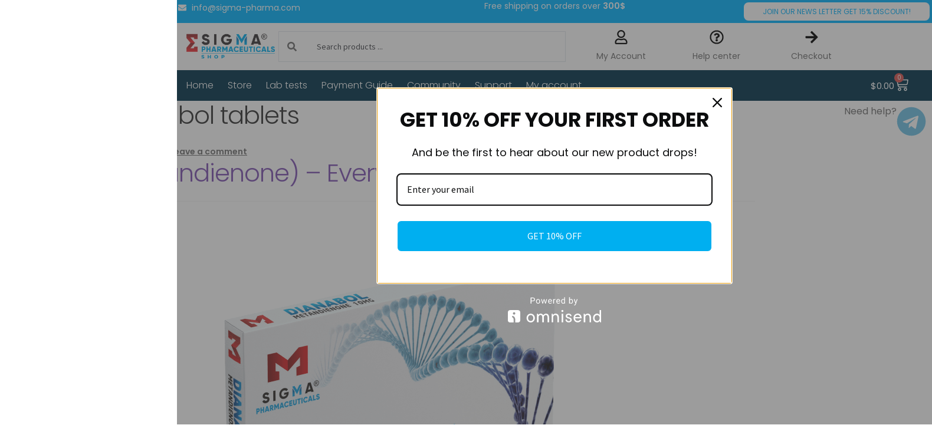

--- FILE ---
content_type: text/css
request_url: https://sigma-pharma.shop/wp-content/uploads/elementor/css/post-136.css?ver=1733065303
body_size: 170
content:
.elementor-kit-136{--e-global-color-primary:#6EC1E4;--e-global-color-secondary:#54595F;--e-global-color-text:#7A7A7A;--e-global-color-accent:#61CE70;--e-global-color-kadence1:#2B6CB0;--e-global-color-kadence2:#215387;--e-global-color-kadence3:#1A202C;--e-global-color-kadence4:#2D3748;--e-global-color-kadence5:#4A5568;--e-global-color-kadence6:#718096;--e-global-color-kadence7:#EDF2F7;--e-global-color-kadence8:#F7FAFC;--e-global-color-kadence9:#ffffff;--e-global-color-e41da51:#000000;--e-global-color-cfb0de1:#D60A0A;--e-global-color-45a9fe7:#00B3FF;--e-global-color-3e133de:#FFFFFF;--e-global-color-22e7446:#161616;--e-global-color-101b282:#DBDBDB;--e-global-color-9bae114:#F25F5C;--e-global-color-eceb54e:#F10C0C;--e-global-color-e3c7b84:#F3F3F3;--e-global-color-3d27571:#F2F5F8;--e-global-color-2f9bd00:#013435;--e-global-color-a807456:#92FFEF;--e-global-color-cf826a7:#E8E8E8;--e-global-color-9f161d5:#003249;--e-global-color-e4ae423:#0B2027;--e-global-typography-primary-font-family:"Poppins";--e-global-typography-primary-font-weight:600;--e-global-typography-secondary-font-family:"Poppins";--e-global-typography-secondary-font-weight:400;--e-global-typography-text-font-family:"Poppins";--e-global-typography-text-font-weight:400;--e-global-typography-accent-font-family:"Poppins";--e-global-typography-accent-font-weight:500;font-family:"Poppins", Sans-serif;}.elementor-kit-136 e-page-transition{background-color:#FFBC7D;}.elementor-kit-136 a{font-family:"Poppins", Sans-serif;}.elementor-kit-136 h1{font-family:"Poppins", Sans-serif;}.elementor-kit-136 h2{font-family:"Poppins", Sans-serif;}.elementor-kit-136 h3{font-family:"Poppins", Sans-serif;}.elementor-kit-136 h4{font-family:"Poppins", Sans-serif;}.elementor-kit-136 h5{font-family:"Poppins", Sans-serif;}.elementor-kit-136 h6{font-family:"Poppins", Sans-serif;}.elementor-kit-136 button,.elementor-kit-136 input[type="button"],.elementor-kit-136 input[type="submit"],.elementor-kit-136 .elementor-button{font-family:"Poppins", Sans-serif;}.elementor-section.elementor-section-boxed > .elementor-container{max-width:1440px;}.e-con{--container-max-width:1440px;}.elementor-widget:not(:last-child){margin-block-end:20px;}.elementor-element{--widgets-spacing:20px 20px;}{}h1.entry-title{display:var(--page-title-display);}@media(max-width:1024px){.elementor-section.elementor-section-boxed > .elementor-container{max-width:1024px;}.e-con{--container-max-width:1024px;}}@media(max-width:767px){.elementor-section.elementor-section-boxed > .elementor-container{max-width:767px;}.e-con{--container-max-width:767px;}}

--- FILE ---
content_type: text/css
request_url: https://sigma-pharma.shop/wp-content/uploads/elementor/css/post-6742.css?ver=1733065304
body_size: -175
content:
.elementor-6742 .elementor-element.elementor-element-a852270{--display:flex;--flex-direction:row-reverse;--container-widget-width:calc( ( 1 - var( --container-widget-flex-grow ) ) * 100% );--container-widget-height:100%;--container-widget-flex-grow:1;--container-widget-align-self:stretch;--flex-wrap-mobile:wrap-reverse;--align-items:center;--background-transition:0.3s;}.elementor-6742 .elementor-element.elementor-element-0c3f6b4 .elementor-icon-wrapper{text-align:right;}.elementor-6742 .elementor-element.elementor-element-0c3f6b4.elementor-view-stacked .elementor-icon{background-color:var( --e-global-color-primary );}.elementor-6742 .elementor-element.elementor-element-0c3f6b4.elementor-view-framed .elementor-icon, .elementor-6742 .elementor-element.elementor-element-0c3f6b4.elementor-view-default .elementor-icon{color:var( --e-global-color-primary );border-color:var( --e-global-color-primary );}.elementor-6742 .elementor-element.elementor-element-0c3f6b4.elementor-view-framed .elementor-icon, .elementor-6742 .elementor-element.elementor-element-0c3f6b4.elementor-view-default .elementor-icon svg{fill:var( --e-global-color-primary );}#elementor-popup-modal-6742 .dialog-widget-content{animation-duration:0.6s;background-color:#02010100;}#elementor-popup-modal-6742 .dialog-message{width:300px;height:auto;}#elementor-popup-modal-6742{justify-content:flex-end;align-items:flex-end;}@media(min-width:768px){.elementor-6742 .elementor-element.elementor-element-a852270{--width:100%;}}

--- FILE ---
content_type: text/css
request_url: https://sigma-pharma.shop/wp-content/themes/storefront-child/ctc-style.css?ver=6.7.1
body_size: -438
content:
/*
CTC Separate Stylesheet
Updated: 2024-03-17 17:18:31
*/



--- FILE ---
content_type: text/css
request_url: https://sigma-pharma.shop/wp-content/uploads/elementor/css/post-6603.css?ver=1733065304
body_size: -126
content:
.elementor-6603 .elementor-element.elementor-element-25fcf0b{--display:flex;--background-transition:0.3s;--padding-top:4%;--padding-bottom:4%;--padding-left:4%;--padding-right:4%;}.elementor-6603 .elementor-element.elementor-element-67e03c5{text-align:center;}.elementor-6603 .elementor-element.elementor-element-67e03c5 .elementor-heading-title{color:var( --e-global-color-kadence9 );}.elementor-6603 .elementor-element.elementor-element-91d4b77 .jet-ajax-search__form{padding:8px 8px 8px 8px;}.elementor-6603 .elementor-element.elementor-element-91d4b77 .jet-ajax-search__field{padding:24px 64px 24px 64px;}.elementor-6603 .elementor-element.elementor-element-91d4b77 .jet-ajax-search__results-area{box-shadow:0px 8px 100px 0px rgba(0, 0, 0, 0.1);}#elementor-popup-modal-6603 .dialog-widget-content{animation-duration:0.4s;background-color:#00000057;box-shadow:2px 8px 23px 3px rgba(0,0,0,0.2);}#elementor-popup-modal-6603{background-color:rgba(0,0,0,.8);justify-content:center;align-items:center;pointer-events:all;}#elementor-popup-modal-6603 .dialog-message{width:60vw;height:90vh;align-items:flex-start;}#elementor-popup-modal-6603 .dialog-close-button{display:flex;background-color:var( --e-global-color-45a9fe7 );font-size:32px;}#elementor-popup-modal-6603 .dialog-close-button i{color:var( --e-global-color-e3c7b84 );}#elementor-popup-modal-6603 .dialog-close-button svg{fill:var( --e-global-color-e3c7b84 );}@media(max-width:880px){#elementor-popup-modal-6603 .dialog-message{width:87vw;}}@media(max-width:767px){.elementor-6603 .elementor-element.elementor-element-91d4b77 .jet-ajax-search__form{padding:0px 0px 0px 0px;}.elementor-6603 .elementor-element.elementor-element-91d4b77 .jet-ajax-search__field{padding:12px 12px 12px 64px;}#elementor-popup-modal-6603 .dialog-message{width:93vw;}}